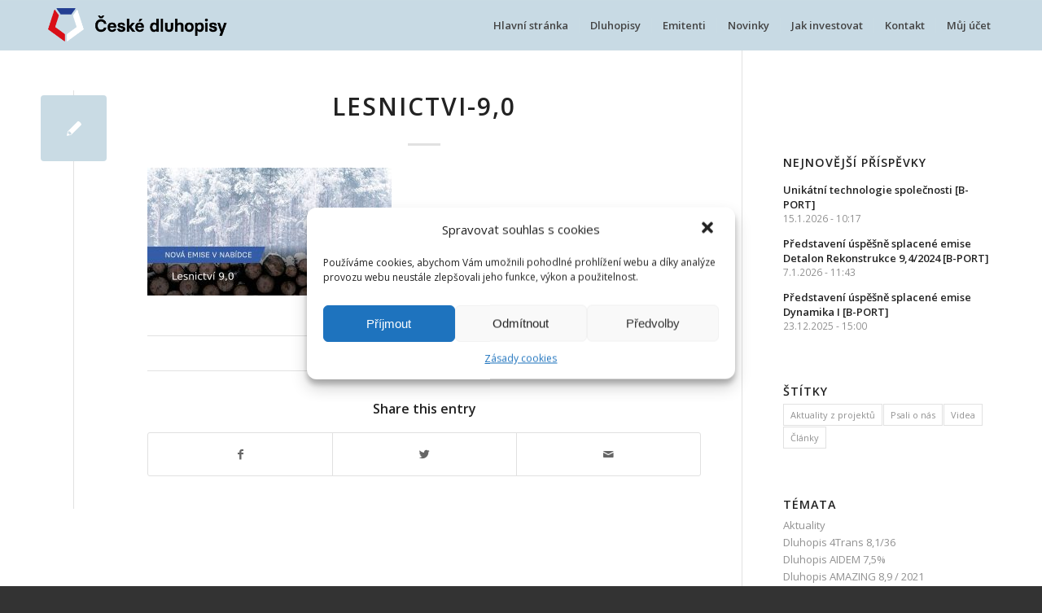

--- FILE ---
content_type: text/html; charset=UTF-8
request_url: https://ceskedluhopisy.cz/novy-korporatni-dluhopis-hbr-wood/lesnictvi-90/
body_size: 19768
content:
<!DOCTYPE html>
<html lang="cs" class="html_stretched responsive av-preloader-disabled av-default-lightbox  html_header_top html_logo_left html_main_nav_header html_menu_right html_custom html_header_sticky html_header_shrinking_disabled html_mobile_menu_phone html_header_searchicon_disabled html_content_align_center html_header_unstick_top_disabled html_header_stretch_disabled html_elegant-blog html_av-overlay-side html_av-overlay-side-classic html_av-submenu-noclone html_entry_id_3815 av-no-preview html_text_menu_active ">
<head>
<meta charset="UTF-8" />


<!-- mobile setting -->
<meta name="viewport" content="width=device-width, initial-scale=1, maximum-scale=1">

<!-- Scripts/CSS and wp_head hook -->
<meta name='robots' content='index, follow, max-image-preview:large, max-snippet:-1, max-video-preview:-1' />

	<!-- This site is optimized with the Yoast SEO Premium plugin v21.4 (Yoast SEO v21.4) - https://yoast.com/wordpress/plugins/seo/ -->
	<title>Lesnictvi-9,0 - Korporátní dluhopisy vybraných českých společností</title>
	<link rel="canonical" href="https://ceskedluhopisy.cz/novy-korporatni-dluhopis-hbr-wood/lesnictvi-90/" />
	<meta property="og:locale" content="cs_CZ" />
	<meta property="og:type" content="article" />
	<meta property="og:title" content="Lesnictvi-9,0 - Korporátní dluhopisy vybraných českých společností" />
	<meta property="og:url" content="https://ceskedluhopisy.cz/novy-korporatni-dluhopis-hbr-wood/lesnictvi-90/" />
	<meta property="og:site_name" content="Korporátní dluhopisy vybraných českých společností" />
	<meta property="og:image" content="https://ceskedluhopisy.cz/novy-korporatni-dluhopis-hbr-wood/lesnictvi-90" />
	<meta property="og:image:width" content="1200" />
	<meta property="og:image:height" content="628" />
	<meta property="og:image:type" content="image/jpeg" />
	<meta name="twitter:card" content="summary_large_image" />
	<script type="application/ld+json" class="yoast-schema-graph">{"@context":"https://schema.org","@graph":[{"@type":"WebPage","@id":"https://ceskedluhopisy.cz/novy-korporatni-dluhopis-hbr-wood/lesnictvi-90/","url":"https://ceskedluhopisy.cz/novy-korporatni-dluhopis-hbr-wood/lesnictvi-90/","name":"Lesnictvi-9,0 - Korporátní dluhopisy vybraných českých společností","isPartOf":{"@id":"https://ceskedluhopisy.cz/#website"},"primaryImageOfPage":{"@id":"https://ceskedluhopisy.cz/novy-korporatni-dluhopis-hbr-wood/lesnictvi-90/#primaryimage"},"image":{"@id":"https://ceskedluhopisy.cz/novy-korporatni-dluhopis-hbr-wood/lesnictvi-90/#primaryimage"},"thumbnailUrl":"https://ceskedluhopisy.cz/wp-content/uploads/2018/11/Lesnictvi-90.jpg","datePublished":"2018-11-20T15:28:18+00:00","dateModified":"2018-11-20T15:28:18+00:00","breadcrumb":{"@id":"https://ceskedluhopisy.cz/novy-korporatni-dluhopis-hbr-wood/lesnictvi-90/#breadcrumb"},"inLanguage":"cs","potentialAction":[{"@type":"ReadAction","target":["https://ceskedluhopisy.cz/novy-korporatni-dluhopis-hbr-wood/lesnictvi-90/"]}]},{"@type":"ImageObject","inLanguage":"cs","@id":"https://ceskedluhopisy.cz/novy-korporatni-dluhopis-hbr-wood/lesnictvi-90/#primaryimage","url":"https://ceskedluhopisy.cz/wp-content/uploads/2018/11/Lesnictvi-90.jpg","contentUrl":"https://ceskedluhopisy.cz/wp-content/uploads/2018/11/Lesnictvi-90.jpg","width":1200,"height":628},{"@type":"BreadcrumbList","@id":"https://ceskedluhopisy.cz/novy-korporatni-dluhopis-hbr-wood/lesnictvi-90/#breadcrumb","itemListElement":[{"@type":"ListItem","position":1,"name":"Domů","item":"https://ceskedluhopisy.cz/homepage/"},{"@type":"ListItem","position":2,"name":"Nový korporátní dluhopis [HBR WOOD]","item":"https://ceskedluhopisy.cz/novy-korporatni-dluhopis-hbr-wood/"},{"@type":"ListItem","position":3,"name":"Lesnictvi-9,0"}]},{"@type":"WebSite","@id":"https://ceskedluhopisy.cz/#website","url":"https://ceskedluhopisy.cz/","name":"Korporátní dluhopisy vybraných českých společností","description":"Nabídka firemních dluhopisů vybraných českých společností.","potentialAction":[{"@type":"SearchAction","target":{"@type":"EntryPoint","urlTemplate":"https://ceskedluhopisy.cz/?s={search_term_string}"},"query-input":"required name=search_term_string"}],"inLanguage":"cs"}]}</script>
	<!-- / Yoast SEO Premium plugin. -->


<link rel="alternate" type="application/rss+xml" title="Korporátní dluhopisy vybraných českých společností &raquo; RSS zdroj" href="https://ceskedluhopisy.cz/feed/" />
<link rel="alternate" type="application/rss+xml" title="Korporátní dluhopisy vybraných českých společností &raquo; RSS komentářů" href="https://ceskedluhopisy.cz/comments/feed/" />

<!-- google webfont font replacement -->
<link rel='stylesheet' id='avia-google-webfont' href='//fonts.googleapis.com/css?family=Open+Sans:400,600' type='text/css' media='all'/> 
<script type="text/javascript">
window._wpemojiSettings = {"baseUrl":"https:\/\/s.w.org\/images\/core\/emoji\/14.0.0\/72x72\/","ext":".png","svgUrl":"https:\/\/s.w.org\/images\/core\/emoji\/14.0.0\/svg\/","svgExt":".svg","source":{"concatemoji":"https:\/\/ceskedluhopisy.cz\/wp-includes\/js\/wp-emoji-release.min.js?ver=6.3.2"}};
/*! This file is auto-generated */
!function(i,n){var o,s,e;function c(e){try{var t={supportTests:e,timestamp:(new Date).valueOf()};sessionStorage.setItem(o,JSON.stringify(t))}catch(e){}}function p(e,t,n){e.clearRect(0,0,e.canvas.width,e.canvas.height),e.fillText(t,0,0);var t=new Uint32Array(e.getImageData(0,0,e.canvas.width,e.canvas.height).data),r=(e.clearRect(0,0,e.canvas.width,e.canvas.height),e.fillText(n,0,0),new Uint32Array(e.getImageData(0,0,e.canvas.width,e.canvas.height).data));return t.every(function(e,t){return e===r[t]})}function u(e,t,n){switch(t){case"flag":return n(e,"\ud83c\udff3\ufe0f\u200d\u26a7\ufe0f","\ud83c\udff3\ufe0f\u200b\u26a7\ufe0f")?!1:!n(e,"\ud83c\uddfa\ud83c\uddf3","\ud83c\uddfa\u200b\ud83c\uddf3")&&!n(e,"\ud83c\udff4\udb40\udc67\udb40\udc62\udb40\udc65\udb40\udc6e\udb40\udc67\udb40\udc7f","\ud83c\udff4\u200b\udb40\udc67\u200b\udb40\udc62\u200b\udb40\udc65\u200b\udb40\udc6e\u200b\udb40\udc67\u200b\udb40\udc7f");case"emoji":return!n(e,"\ud83e\udef1\ud83c\udffb\u200d\ud83e\udef2\ud83c\udfff","\ud83e\udef1\ud83c\udffb\u200b\ud83e\udef2\ud83c\udfff")}return!1}function f(e,t,n){var r="undefined"!=typeof WorkerGlobalScope&&self instanceof WorkerGlobalScope?new OffscreenCanvas(300,150):i.createElement("canvas"),a=r.getContext("2d",{willReadFrequently:!0}),o=(a.textBaseline="top",a.font="600 32px Arial",{});return e.forEach(function(e){o[e]=t(a,e,n)}),o}function t(e){var t=i.createElement("script");t.src=e,t.defer=!0,i.head.appendChild(t)}"undefined"!=typeof Promise&&(o="wpEmojiSettingsSupports",s=["flag","emoji"],n.supports={everything:!0,everythingExceptFlag:!0},e=new Promise(function(e){i.addEventListener("DOMContentLoaded",e,{once:!0})}),new Promise(function(t){var n=function(){try{var e=JSON.parse(sessionStorage.getItem(o));if("object"==typeof e&&"number"==typeof e.timestamp&&(new Date).valueOf()<e.timestamp+604800&&"object"==typeof e.supportTests)return e.supportTests}catch(e){}return null}();if(!n){if("undefined"!=typeof Worker&&"undefined"!=typeof OffscreenCanvas&&"undefined"!=typeof URL&&URL.createObjectURL&&"undefined"!=typeof Blob)try{var e="postMessage("+f.toString()+"("+[JSON.stringify(s),u.toString(),p.toString()].join(",")+"));",r=new Blob([e],{type:"text/javascript"}),a=new Worker(URL.createObjectURL(r),{name:"wpTestEmojiSupports"});return void(a.onmessage=function(e){c(n=e.data),a.terminate(),t(n)})}catch(e){}c(n=f(s,u,p))}t(n)}).then(function(e){for(var t in e)n.supports[t]=e[t],n.supports.everything=n.supports.everything&&n.supports[t],"flag"!==t&&(n.supports.everythingExceptFlag=n.supports.everythingExceptFlag&&n.supports[t]);n.supports.everythingExceptFlag=n.supports.everythingExceptFlag&&!n.supports.flag,n.DOMReady=!1,n.readyCallback=function(){n.DOMReady=!0}}).then(function(){return e}).then(function(){var e;n.supports.everything||(n.readyCallback(),(e=n.source||{}).concatemoji?t(e.concatemoji):e.wpemoji&&e.twemoji&&(t(e.twemoji),t(e.wpemoji)))}))}((window,document),window._wpemojiSettings);
</script>
<style type="text/css">
img.wp-smiley,
img.emoji {
	display: inline !important;
	border: none !important;
	box-shadow: none !important;
	height: 1em !important;
	width: 1em !important;
	margin: 0 0.07em !important;
	vertical-align: -0.1em !important;
	background: none !important;
	padding: 0 !important;
}
</style>
	<link rel='stylesheet' id='wp-block-library-css' href='https://ceskedluhopisy.cz/wp-includes/css/dist/block-library/style.min.css?ver=6.3.2' type='text/css' media='all' />
<style id='classic-theme-styles-inline-css' type='text/css'>
/*! This file is auto-generated */
.wp-block-button__link{color:#fff;background-color:#32373c;border-radius:9999px;box-shadow:none;text-decoration:none;padding:calc(.667em + 2px) calc(1.333em + 2px);font-size:1.125em}.wp-block-file__button{background:#32373c;color:#fff;text-decoration:none}
</style>
<style id='global-styles-inline-css' type='text/css'>
body{--wp--preset--color--black: #000000;--wp--preset--color--cyan-bluish-gray: #abb8c3;--wp--preset--color--white: #ffffff;--wp--preset--color--pale-pink: #f78da7;--wp--preset--color--vivid-red: #cf2e2e;--wp--preset--color--luminous-vivid-orange: #ff6900;--wp--preset--color--luminous-vivid-amber: #fcb900;--wp--preset--color--light-green-cyan: #7bdcb5;--wp--preset--color--vivid-green-cyan: #00d084;--wp--preset--color--pale-cyan-blue: #8ed1fc;--wp--preset--color--vivid-cyan-blue: #0693e3;--wp--preset--color--vivid-purple: #9b51e0;--wp--preset--gradient--vivid-cyan-blue-to-vivid-purple: linear-gradient(135deg,rgba(6,147,227,1) 0%,rgb(155,81,224) 100%);--wp--preset--gradient--light-green-cyan-to-vivid-green-cyan: linear-gradient(135deg,rgb(122,220,180) 0%,rgb(0,208,130) 100%);--wp--preset--gradient--luminous-vivid-amber-to-luminous-vivid-orange: linear-gradient(135deg,rgba(252,185,0,1) 0%,rgba(255,105,0,1) 100%);--wp--preset--gradient--luminous-vivid-orange-to-vivid-red: linear-gradient(135deg,rgba(255,105,0,1) 0%,rgb(207,46,46) 100%);--wp--preset--gradient--very-light-gray-to-cyan-bluish-gray: linear-gradient(135deg,rgb(238,238,238) 0%,rgb(169,184,195) 100%);--wp--preset--gradient--cool-to-warm-spectrum: linear-gradient(135deg,rgb(74,234,220) 0%,rgb(151,120,209) 20%,rgb(207,42,186) 40%,rgb(238,44,130) 60%,rgb(251,105,98) 80%,rgb(254,248,76) 100%);--wp--preset--gradient--blush-light-purple: linear-gradient(135deg,rgb(255,206,236) 0%,rgb(152,150,240) 100%);--wp--preset--gradient--blush-bordeaux: linear-gradient(135deg,rgb(254,205,165) 0%,rgb(254,45,45) 50%,rgb(107,0,62) 100%);--wp--preset--gradient--luminous-dusk: linear-gradient(135deg,rgb(255,203,112) 0%,rgb(199,81,192) 50%,rgb(65,88,208) 100%);--wp--preset--gradient--pale-ocean: linear-gradient(135deg,rgb(255,245,203) 0%,rgb(182,227,212) 50%,rgb(51,167,181) 100%);--wp--preset--gradient--electric-grass: linear-gradient(135deg,rgb(202,248,128) 0%,rgb(113,206,126) 100%);--wp--preset--gradient--midnight: linear-gradient(135deg,rgb(2,3,129) 0%,rgb(40,116,252) 100%);--wp--preset--font-size--small: 13px;--wp--preset--font-size--medium: 20px;--wp--preset--font-size--large: 36px;--wp--preset--font-size--x-large: 42px;--wp--preset--spacing--20: 0.44rem;--wp--preset--spacing--30: 0.67rem;--wp--preset--spacing--40: 1rem;--wp--preset--spacing--50: 1.5rem;--wp--preset--spacing--60: 2.25rem;--wp--preset--spacing--70: 3.38rem;--wp--preset--spacing--80: 5.06rem;--wp--preset--shadow--natural: 6px 6px 9px rgba(0, 0, 0, 0.2);--wp--preset--shadow--deep: 12px 12px 50px rgba(0, 0, 0, 0.4);--wp--preset--shadow--sharp: 6px 6px 0px rgba(0, 0, 0, 0.2);--wp--preset--shadow--outlined: 6px 6px 0px -3px rgba(255, 255, 255, 1), 6px 6px rgba(0, 0, 0, 1);--wp--preset--shadow--crisp: 6px 6px 0px rgba(0, 0, 0, 1);}:where(.is-layout-flex){gap: 0.5em;}:where(.is-layout-grid){gap: 0.5em;}body .is-layout-flow > .alignleft{float: left;margin-inline-start: 0;margin-inline-end: 2em;}body .is-layout-flow > .alignright{float: right;margin-inline-start: 2em;margin-inline-end: 0;}body .is-layout-flow > .aligncenter{margin-left: auto !important;margin-right: auto !important;}body .is-layout-constrained > .alignleft{float: left;margin-inline-start: 0;margin-inline-end: 2em;}body .is-layout-constrained > .alignright{float: right;margin-inline-start: 2em;margin-inline-end: 0;}body .is-layout-constrained > .aligncenter{margin-left: auto !important;margin-right: auto !important;}body .is-layout-constrained > :where(:not(.alignleft):not(.alignright):not(.alignfull)){max-width: var(--wp--style--global--content-size);margin-left: auto !important;margin-right: auto !important;}body .is-layout-constrained > .alignwide{max-width: var(--wp--style--global--wide-size);}body .is-layout-flex{display: flex;}body .is-layout-flex{flex-wrap: wrap;align-items: center;}body .is-layout-flex > *{margin: 0;}body .is-layout-grid{display: grid;}body .is-layout-grid > *{margin: 0;}:where(.wp-block-columns.is-layout-flex){gap: 2em;}:where(.wp-block-columns.is-layout-grid){gap: 2em;}:where(.wp-block-post-template.is-layout-flex){gap: 1.25em;}:where(.wp-block-post-template.is-layout-grid){gap: 1.25em;}.has-black-color{color: var(--wp--preset--color--black) !important;}.has-cyan-bluish-gray-color{color: var(--wp--preset--color--cyan-bluish-gray) !important;}.has-white-color{color: var(--wp--preset--color--white) !important;}.has-pale-pink-color{color: var(--wp--preset--color--pale-pink) !important;}.has-vivid-red-color{color: var(--wp--preset--color--vivid-red) !important;}.has-luminous-vivid-orange-color{color: var(--wp--preset--color--luminous-vivid-orange) !important;}.has-luminous-vivid-amber-color{color: var(--wp--preset--color--luminous-vivid-amber) !important;}.has-light-green-cyan-color{color: var(--wp--preset--color--light-green-cyan) !important;}.has-vivid-green-cyan-color{color: var(--wp--preset--color--vivid-green-cyan) !important;}.has-pale-cyan-blue-color{color: var(--wp--preset--color--pale-cyan-blue) !important;}.has-vivid-cyan-blue-color{color: var(--wp--preset--color--vivid-cyan-blue) !important;}.has-vivid-purple-color{color: var(--wp--preset--color--vivid-purple) !important;}.has-black-background-color{background-color: var(--wp--preset--color--black) !important;}.has-cyan-bluish-gray-background-color{background-color: var(--wp--preset--color--cyan-bluish-gray) !important;}.has-white-background-color{background-color: var(--wp--preset--color--white) !important;}.has-pale-pink-background-color{background-color: var(--wp--preset--color--pale-pink) !important;}.has-vivid-red-background-color{background-color: var(--wp--preset--color--vivid-red) !important;}.has-luminous-vivid-orange-background-color{background-color: var(--wp--preset--color--luminous-vivid-orange) !important;}.has-luminous-vivid-amber-background-color{background-color: var(--wp--preset--color--luminous-vivid-amber) !important;}.has-light-green-cyan-background-color{background-color: var(--wp--preset--color--light-green-cyan) !important;}.has-vivid-green-cyan-background-color{background-color: var(--wp--preset--color--vivid-green-cyan) !important;}.has-pale-cyan-blue-background-color{background-color: var(--wp--preset--color--pale-cyan-blue) !important;}.has-vivid-cyan-blue-background-color{background-color: var(--wp--preset--color--vivid-cyan-blue) !important;}.has-vivid-purple-background-color{background-color: var(--wp--preset--color--vivid-purple) !important;}.has-black-border-color{border-color: var(--wp--preset--color--black) !important;}.has-cyan-bluish-gray-border-color{border-color: var(--wp--preset--color--cyan-bluish-gray) !important;}.has-white-border-color{border-color: var(--wp--preset--color--white) !important;}.has-pale-pink-border-color{border-color: var(--wp--preset--color--pale-pink) !important;}.has-vivid-red-border-color{border-color: var(--wp--preset--color--vivid-red) !important;}.has-luminous-vivid-orange-border-color{border-color: var(--wp--preset--color--luminous-vivid-orange) !important;}.has-luminous-vivid-amber-border-color{border-color: var(--wp--preset--color--luminous-vivid-amber) !important;}.has-light-green-cyan-border-color{border-color: var(--wp--preset--color--light-green-cyan) !important;}.has-vivid-green-cyan-border-color{border-color: var(--wp--preset--color--vivid-green-cyan) !important;}.has-pale-cyan-blue-border-color{border-color: var(--wp--preset--color--pale-cyan-blue) !important;}.has-vivid-cyan-blue-border-color{border-color: var(--wp--preset--color--vivid-cyan-blue) !important;}.has-vivid-purple-border-color{border-color: var(--wp--preset--color--vivid-purple) !important;}.has-vivid-cyan-blue-to-vivid-purple-gradient-background{background: var(--wp--preset--gradient--vivid-cyan-blue-to-vivid-purple) !important;}.has-light-green-cyan-to-vivid-green-cyan-gradient-background{background: var(--wp--preset--gradient--light-green-cyan-to-vivid-green-cyan) !important;}.has-luminous-vivid-amber-to-luminous-vivid-orange-gradient-background{background: var(--wp--preset--gradient--luminous-vivid-amber-to-luminous-vivid-orange) !important;}.has-luminous-vivid-orange-to-vivid-red-gradient-background{background: var(--wp--preset--gradient--luminous-vivid-orange-to-vivid-red) !important;}.has-very-light-gray-to-cyan-bluish-gray-gradient-background{background: var(--wp--preset--gradient--very-light-gray-to-cyan-bluish-gray) !important;}.has-cool-to-warm-spectrum-gradient-background{background: var(--wp--preset--gradient--cool-to-warm-spectrum) !important;}.has-blush-light-purple-gradient-background{background: var(--wp--preset--gradient--blush-light-purple) !important;}.has-blush-bordeaux-gradient-background{background: var(--wp--preset--gradient--blush-bordeaux) !important;}.has-luminous-dusk-gradient-background{background: var(--wp--preset--gradient--luminous-dusk) !important;}.has-pale-ocean-gradient-background{background: var(--wp--preset--gradient--pale-ocean) !important;}.has-electric-grass-gradient-background{background: var(--wp--preset--gradient--electric-grass) !important;}.has-midnight-gradient-background{background: var(--wp--preset--gradient--midnight) !important;}.has-small-font-size{font-size: var(--wp--preset--font-size--small) !important;}.has-medium-font-size{font-size: var(--wp--preset--font-size--medium) !important;}.has-large-font-size{font-size: var(--wp--preset--font-size--large) !important;}.has-x-large-font-size{font-size: var(--wp--preset--font-size--x-large) !important;}
.wp-block-navigation a:where(:not(.wp-element-button)){color: inherit;}
:where(.wp-block-post-template.is-layout-flex){gap: 1.25em;}:where(.wp-block-post-template.is-layout-grid){gap: 1.25em;}
:where(.wp-block-columns.is-layout-flex){gap: 2em;}:where(.wp-block-columns.is-layout-grid){gap: 2em;}
.wp-block-pullquote{font-size: 1.5em;line-height: 1.6;}
</style>
<link rel='stylesheet' id='cmplz-general-css' href='https://ceskedluhopisy.cz/wp-content/plugins/complianz-gdpr/assets/css/cookieblocker.min.css?ver=6.5.5' type='text/css' media='all' />
<link rel='stylesheet' id='avia-grid-css' href='https://ceskedluhopisy.cz/wp-content/themes/enfold/css/grid.css?ver=4.2' type='text/css' media='all' />
<link rel='stylesheet' id='avia-base-css' href='https://ceskedluhopisy.cz/wp-content/themes/enfold/css/base.css?ver=4.2' type='text/css' media='all' />
<link rel='stylesheet' id='avia-layout-css' href='https://ceskedluhopisy.cz/wp-content/themes/enfold/css/layout.css?ver=4.2' type='text/css' media='all' />
<link rel='stylesheet' id='avia-scs-css' href='https://ceskedluhopisy.cz/wp-content/themes/enfold/css/shortcodes.css?ver=4.2' type='text/css' media='all' />
<link rel='stylesheet' id='avia-popup-css-css' href='https://ceskedluhopisy.cz/wp-content/themes/enfold/js/aviapopup/magnific-popup.css?ver=4.2' type='text/css' media='screen' />
<link rel='stylesheet' id='avia-print-css' href='https://ceskedluhopisy.cz/wp-content/themes/enfold/css/print.css?ver=4.2' type='text/css' media='print' />
<link rel='stylesheet' id='avia-dynamic-css' href='https://ceskedluhopisy.cz/wp-content/uploads/dynamic_avia/enfold_child.css?ver=5ea6d41fbb114' type='text/css' media='all' />
<link rel='stylesheet' id='avia-custom-css' href='https://ceskedluhopisy.cz/wp-content/themes/enfold/css/custom.css?ver=4.2' type='text/css' media='all' />
<link rel='stylesheet' id='avia-style-css' href='https://ceskedluhopisy.cz/wp-content/themes/enfold-child/style.css?ver=4.2' type='text/css' media='all' />
<script type='text/javascript' src='https://ceskedluhopisy.cz/wp-includes/js/jquery/jquery.min.js?ver=3.7.0' id='jquery-core-js'></script>
<script type='text/javascript' src='https://ceskedluhopisy.cz/wp-includes/js/jquery/jquery-migrate.min.js?ver=3.4.1' id='jquery-migrate-js'></script>
<script type='text/javascript' src='https://ceskedluhopisy.cz/wp-content/themes/enfold/js/avia-compat.js?ver=4.2' id='avia-compat-js'></script>
<link rel="https://api.w.org/" href="https://ceskedluhopisy.cz/wp-json/" /><link rel="alternate" type="application/json" href="https://ceskedluhopisy.cz/wp-json/wp/v2/media/3815" /><link rel="EditURI" type="application/rsd+xml" title="RSD" href="https://ceskedluhopisy.cz/xmlrpc.php?rsd" />
<meta name="generator" content="WordPress 6.3.2" />
<link rel='shortlink' href='https://ceskedluhopisy.cz/?p=3815' />
<link rel="alternate" type="application/json+oembed" href="https://ceskedluhopisy.cz/wp-json/oembed/1.0/embed?url=https%3A%2F%2Fceskedluhopisy.cz%2Fnovy-korporatni-dluhopis-hbr-wood%2Flesnictvi-90%2F" />
<link rel="alternate" type="text/xml+oembed" href="https://ceskedluhopisy.cz/wp-json/oembed/1.0/embed?url=https%3A%2F%2Fceskedluhopisy.cz%2Fnovy-korporatni-dluhopis-hbr-wood%2Flesnictvi-90%2F&#038;format=xml" />
<script type="text/javascript">
(function(url){
	if(/(?:Chrome\/26\.0\.1410\.63 Safari\/537\.31|WordfenceTestMonBot)/.test(navigator.userAgent)){ return; }
	var addEvent = function(evt, handler) {
		if (window.addEventListener) {
			document.addEventListener(evt, handler, false);
		} else if (window.attachEvent) {
			document.attachEvent('on' + evt, handler);
		}
	};
	var removeEvent = function(evt, handler) {
		if (window.removeEventListener) {
			document.removeEventListener(evt, handler, false);
		} else if (window.detachEvent) {
			document.detachEvent('on' + evt, handler);
		}
	};
	var evts = 'contextmenu dblclick drag dragend dragenter dragleave dragover dragstart drop keydown keypress keyup mousedown mousemove mouseout mouseover mouseup mousewheel scroll'.split(' ');
	var logHuman = function() {
		if (window.wfLogHumanRan) { return; }
		window.wfLogHumanRan = true;
		var wfscr = document.createElement('script');
		wfscr.type = 'text/javascript';
		wfscr.async = true;
		wfscr.src = url + '&r=' + Math.random();
		(document.getElementsByTagName('head')[0]||document.getElementsByTagName('body')[0]).appendChild(wfscr);
		for (var i = 0; i < evts.length; i++) {
			removeEvent(evts[i], logHuman);
		}
	};
	for (var i = 0; i < evts.length; i++) {
		addEvent(evts[i], logHuman);
	}
})('//ceskedluhopisy.cz/?wordfence_lh=1&hid=36F0C5E2E5EAF6EDECE69D358836F7E4');
</script>
		<!-- Google Tag Manager -->
		<script>(function(w,d,s,l,i){w[l]=w[l]||[];w[l].push({'gtm.start':
		            new Date().getTime(),event:'gtm.js'});var f=d.getElementsByTagName(s)[0],
		        j=d.createElement(s),dl=l!='dataLayer'?'&l='+l:'';j.async=true;j.src=
		        'https://www.googletagmanager.com/gtm.js?id='+i+dl;f.parentNode.insertBefore(j,f);
		    })(window,document,'script','dataLayer','');</script>
		<!-- End Google Tag Manager -->
		<style>.cmplz-hidden{display:none!important;}</style><link rel="profile" href="https://gmpg.org/xfn/11" />
<link rel="alternate" type="application/rss+xml" title="Korporátní dluhopisy vybraných českých společností RSS2 Feed" href="https://ceskedluhopisy.cz/feed/" />
<link rel="pingback" href="https://ceskedluhopisy.cz/xmlrpc.php" />

<style type='text/css' media='screen'>
 #top #header_main > .container, #top #header_main > .container .main_menu  .av-main-nav > li > a, #top #header_main #menu-item-shop .cart_dropdown_link{ height:60px; line-height: 60px; }
 .html_top_nav_header .av-logo-container{ height:60px;  }
 .html_header_top.html_header_sticky #top #wrap_all #main{ padding-top:60px; } 
</style>
<!--[if lt IE 9]><script src="https://ceskedluhopisy.cz/wp-content/themes/enfold/js/html5shiv.js"></script><![endif]-->
<link rel="icon" href="https://ceskedluhopisy.cz/wp-content/uploads/2018/11/favico-cdt.png" type="image/png">


<!--
Debugging Info for Theme support: 

Theme: Enfold
Version: 4.2
Installed: enfold
AviaFramework Version: 4.6
AviaBuilder Version: 0.9.5
- - - - - - - - - - -
ChildTheme: Enfold Child
ChildTheme Version: 1.0
ChildTheme Installed: enfold

ML:128-PU:29-PLA:12
WP:6.3.2
Updates: disabled
-->

<style type='text/css'>
@font-face {font-family: 'entypo-fontello'; font-weight: normal; font-style: normal;
src: url('https://ceskedluhopisy.cz/wp-content/themes/enfold/config-templatebuilder/avia-template-builder/assets/fonts/entypo-fontello.eot?v=3');
src: url('https://ceskedluhopisy.cz/wp-content/themes/enfold/config-templatebuilder/avia-template-builder/assets/fonts/entypo-fontello.eot?v=3#iefix') format('embedded-opentype'), 
url('https://ceskedluhopisy.cz/wp-content/themes/enfold/config-templatebuilder/avia-template-builder/assets/fonts/entypo-fontello.woff?v=3') format('woff'), 
url('https://ceskedluhopisy.cz/wp-content/themes/enfold/config-templatebuilder/avia-template-builder/assets/fonts/entypo-fontello.ttf?v=3') format('truetype'), 
url('https://ceskedluhopisy.cz/wp-content/themes/enfold/config-templatebuilder/avia-template-builder/assets/fonts/entypo-fontello.svg?v=3#entypo-fontello') format('svg');
} #top .avia-font-entypo-fontello, body .avia-font-entypo-fontello, html body [data-av_iconfont='entypo-fontello']:before{ font-family: 'entypo-fontello'; }
</style><script type="text/javascript">
    window.smartlook||(function(d) {
    var o=smartlook=function(){ o.api.push(arguments)},h=d.getElementsByTagName('head')[0];
    var c=d.createElement('script');o.api=new Array();c.async=true;c.type='text/javascript';
    c.charset='utf-8';c.src='https://rec.smartlook.com/recorder.js';h.appendChild(c);
    })(document);
    smartlook('init', '7002ea801a56bfb752271dfd71c013e66c554535');
</script>
<script type="text/plain" data-service="google-analytics" data-category="statistics">
  (function(i,s,o,g,r,a,m){i['GoogleAnalyticsObject']=r;i[r]=i[r]||function(){
  (i[r].q=i[r].q||[]).push(arguments)},i[r].l=1*new Date();a=s.createElement(o),
  m=s.getElementsByTagName(o)[0];a.async=1;a.src=g;m.parentNode.insertBefore(a,m)
  })(window,document,'script','https://www.google-analytics.com/analytics.js','ga');

  ga('create', 'UA-88901798-2', 'auto');
  ga('send', 'pageview');

</script>

<!-- Google Tag Manager -->
<script>(function(w,d,s,l,i){w[l]=w[l]||[];w[l].push({'gtm.start':
new Date().getTime(),event:'gtm.js'});var f=d.getElementsByTagName(s)[0],
j=d.createElement(s),dl=l!='dataLayer'?'&l='+l:'';j.async=true;j.src=
'https://www.googletagmanager.com/gtm.js?id='+i+dl;f.parentNode.insertBefore(j,f);
})(window,document,'script','dataLayer','GTM-544MTPN');</script>
<!-- End Google Tag Manager -->
	
</head>




<body data-rsssl=1 data-cmplz=1 id="top" class="attachment attachment-template-default single single-attachment postid-3815 attachmentid-3815 attachment-jpeg stretched open_sans " itemscope="itemscope" itemtype="https://schema.org/WebPage" >
	
<!-- Google Tag Manager (noscript) -->
<noscript><iframe src="https://www.googletagmanager.com/ns.html?id=GTM-544MTPN"
height="0" width="0" style="display:none;visibility:hidden"></iframe></noscript>
<!-- End Google Tag Manager (noscript) -->
	

	
	<div id='wrap_all'>

	
<header id='header' class='all_colors header_color light_bg_color  av_header_top av_logo_left av_main_nav_header av_menu_right av_custom av_header_sticky av_header_shrinking_disabled av_header_stretch_disabled av_mobile_menu_phone av_header_searchicon_disabled av_header_unstick_top_disabled av_seperator_small_border av_bottom_nav_disabled '  role="banner" itemscope="itemscope" itemtype="https://schema.org/WPHeader" >

		<div  id='header_main' class='container_wrap container_wrap_logo'>
	
        <div class='container av-logo-container'><div class='inner-container'><span class='logo'><a href='https://ceskedluhopisy.cz/'><img height='100' width='300' src='https://ceskedluhopisy.cz/wp-content/uploads/2018/11/logo-CDT.png' alt='Korporátní dluhopisy vybraných českých společností' /></a></span><nav class='main_menu' data-selectname='Select a page'  role="navigation" itemscope="itemscope" itemtype="https://schema.org/SiteNavigationElement" ><div class="avia-menu av-main-nav-wrap"><ul id="avia-menu" class="menu av-main-nav"><li id="menu-item-1386" class="menu-item menu-item-type-post_type menu-item-object-page menu-item-home menu-item-top-level menu-item-top-level-1"><a href="https://ceskedluhopisy.cz/" itemprop="url"><span class="avia-bullet"></span><span class="avia-menu-text">Hlavní stránka</span><span class="avia-menu-fx"><span class="avia-arrow-wrap"><span class="avia-arrow"></span></span></span></a></li>
<li id="menu-item-463" class="menu-item menu-item-type-custom menu-item-object-custom menu-item-top-level menu-item-top-level-2"><a href="https://klient.ceskedluhopisy.cz" itemprop="url"><span class="avia-bullet"></span><span class="avia-menu-text">Dluhopisy</span><span class="avia-menu-fx"><span class="avia-arrow-wrap"><span class="avia-arrow"></span></span></span></a></li>
<li id="menu-item-812" class="menu-item menu-item-type-post_type menu-item-object-page menu-item-top-level menu-item-top-level-3"><a href="https://ceskedluhopisy.cz/emitenti-dluhopisu/" itemprop="url"><span class="avia-bullet"></span><span class="avia-menu-text">Emitenti</span><span class="avia-menu-fx"><span class="avia-arrow-wrap"><span class="avia-arrow"></span></span></span></a></li>
<li id="menu-item-885" class="menu-item menu-item-type-post_type menu-item-object-page menu-item-top-level menu-item-top-level-4"><a href="https://ceskedluhopisy.cz/novinky/" itemprop="url"><span class="avia-bullet"></span><span class="avia-menu-text">Novinky</span><span class="avia-menu-fx"><span class="avia-arrow-wrap"><span class="avia-arrow"></span></span></span></a></li>
<li id="menu-item-336" class="menu-item menu-item-type-post_type menu-item-object-page menu-item-top-level menu-item-top-level-5"><a href="https://ceskedluhopisy.cz/poradna/" itemprop="url"><span class="avia-bullet"></span><span class="avia-menu-text">Jak investovat</span><span class="avia-menu-fx"><span class="avia-arrow-wrap"><span class="avia-arrow"></span></span></span></a></li>
<li id="menu-item-338" class="menu-item menu-item-type-post_type menu-item-object-page menu-item-top-level menu-item-top-level-6"><a href="https://ceskedluhopisy.cz/kontakt/" itemprop="url"><span class="avia-bullet"></span><span class="avia-menu-text">Kontakt</span><span class="avia-menu-fx"><span class="avia-arrow-wrap"><span class="avia-arrow"></span></span></span></a></li>
<li id="menu-item-1405" class="menu-item menu-item-type-custom menu-item-object-custom menu-item-top-level menu-item-top-level-7"><a href="https://klient.ceskedluhopisy.cz/profil/me-dluhopisy" itemprop="url"><span class="avia-bullet"></span><span class="avia-menu-text">Můj účet</span><span class="avia-menu-fx"><span class="avia-arrow-wrap"><span class="avia-arrow"></span></span></span></a></li>
<li class="av-burger-menu-main menu-item-avia-special ">
	        			<a href="#">
							<span class="av-hamburger av-hamburger--spin av-js-hamburger">
					        <span class="av-hamburger-box">
						          <span class="av-hamburger-inner"></span>
						          <strong>Menu</strong>
					        </span>
							</span>
						</a>
	        		   </li></ul></div></nav></div> </div> 
		<!-- end container_wrap-->
		</div>
		
		<div class='header_bg'></div>

<!-- end header -->
</header>
		
	<div id='main' class='all_colors' data-scroll-offset='60'>

	
		<div class='container_wrap container_wrap_first main_color sidebar_right'>

			<div class='container template-blog template-single-blog '>

				<main class='content units av-content-small alpha  av-blog-meta-comments-disabled av-blog-meta-html-info-disabled av-blog-meta-tag-disabled'  role="main" itemprop="mainContentOfPage" >

                    <article class='post-entry post-entry-type-standard post-entry-3815 post-loop-1 post-parity-odd post-entry-last single-small post  post-3815 attachment type-attachment status-inherit hentry'  itemscope="itemscope" itemtype="https://schema.org/CreativeWork" ><div class='blog-meta'><a href='https://ceskedluhopisy.cz/wp-content/uploads/2018/11/Lesnictvi-90-1030x539.jpg' class='small-preview' title='Lesnictvi-9,0'><span class="iconfont" aria-hidden='true' data-av_icon='' data-av_iconfont='entypo-fontello'></span></a></div><div class='entry-content-wrapper clearfix standard-content'><header class="entry-content-header"><h1 class='post-title entry-title'  itemprop="headline" >	<a href='https://ceskedluhopisy.cz/novy-korporatni-dluhopis-hbr-wood/lesnictvi-90/' rel='bookmark' title='Permanent Link: Lesnictvi-9,0'>Lesnictvi-9,0			<span class='post-format-icon minor-meta'></span>	</a></h1><span class="av-vertical-delimiter"></span><div class="entry-content"  itemprop="text" ><p class="attachment"><a href='https://ceskedluhopisy.cz/wp-content/uploads/2018/11/Lesnictvi-90.jpg'><img width="300" height="157" src="https://ceskedluhopisy.cz/wp-content/uploads/2018/11/Lesnictvi-90-300x157.jpg" class="attachment-medium size-medium" alt="" decoding="async" srcset="https://ceskedluhopisy.cz/wp-content/uploads/2018/11/Lesnictvi-90-300x157.jpg 300w, https://ceskedluhopisy.cz/wp-content/uploads/2018/11/Lesnictvi-90-768x402.jpg 768w, https://ceskedluhopisy.cz/wp-content/uploads/2018/11/Lesnictvi-90-1030x539.jpg 1030w, https://ceskedluhopisy.cz/wp-content/uploads/2018/11/Lesnictvi-90-710x375.jpg 710w, https://ceskedluhopisy.cz/wp-content/uploads/2018/11/Lesnictvi-90-705x369.jpg 705w, https://ceskedluhopisy.cz/wp-content/uploads/2018/11/Lesnictvi-90-450x236.jpg 450w, https://ceskedluhopisy.cz/wp-content/uploads/2018/11/Lesnictvi-90.jpg 1200w" sizes="(max-width: 300px) 100vw, 300px" /></a></p>
</div><span class='post-meta-infos'><time class='date-container minor-meta updated' >20.11.2018</time><span class='text-sep text-sep-date'>/</span><span class="blog-author minor-meta">  <span class="entry-author-link" ><span class="vcard author"><span class="fn"><a href="https://ceskedluhopisy.cz/author/jirka/" title="Příspěvky od jirka" rel="author">jirka</a></span></span></span></span></span></header><footer class="entry-footer"><div class='av-share-box'><h5 class='av-share-link-description'>Share this entry</h5><ul class='av-share-box-list noLightbox'><li class='av-share-link av-social-link-facebook' ><a target='_blank' href='http://www.facebook.com/sharer.php?u=https://ceskedluhopisy.cz/novy-korporatni-dluhopis-hbr-wood/lesnictvi-90/&amp;t=Lesnictvi-9%2C0' aria-hidden='true' data-av_icon='' data-av_iconfont='entypo-fontello' title='' data-avia-related-tooltip='Sdílet na  Facebook'><span class='avia_hidden_link_text'>Sdílet na  Facebook</span></a></li><li class='av-share-link av-social-link-twitter' ><a target='_blank' href='https://twitter.com/share?text=Lesnictvi-9%2C0&url=https://ceskedluhopisy.cz/?p=3815' aria-hidden='true' data-av_icon='' data-av_iconfont='entypo-fontello' title='' data-avia-related-tooltip='Sdílet na  Twitter'><span class='avia_hidden_link_text'>Sdílet na  Twitter</span></a></li><li class='av-share-link av-social-link-mail' ><a  href='mailto:?subject=Lesnictvi-9%2C0&amp;body=https://ceskedluhopisy.cz/novy-korporatni-dluhopis-hbr-wood/lesnictvi-90/' aria-hidden='true' data-av_icon='' data-av_iconfont='entypo-fontello' title='' data-avia-related-tooltip='Sdílet emailem'><span class='avia_hidden_link_text'>Sdílet emailem</span></a></li></ul></div></footer><div class='post_delimiter'></div></div><div class='post_author_timeline'></div><span class='hidden'>
			<span class='av-structured-data'  itemscope="itemscope" itemtype="https://schema.org/ImageObject"  itemprop='image'>
					   <span itemprop='url' >https://ceskedluhopisy.cz/wp-content/uploads/2018/11/logo-CDT.png</span>
					   <span itemprop='height' >0</span>
					   <span itemprop='width' >0</span>
				  </span><span class='av-structured-data'  itemprop="publisher" itemtype="https://schema.org/Organization" itemscope="itemscope" >
				<span itemprop='name'>jirka</span>
				<span itemprop='logo' itemscope itemtype='http://schema.org/ImageObject'>
				   <span itemprop='url'>https://ceskedluhopisy.cz/wp-content/uploads/2018/11/logo-CDT.png</span>
				 </span>
			  </span><span class='av-structured-data'  itemprop="author" itemscope="itemscope" itemtype="https://schema.org/Person" ><span itemprop='name'>jirka</span></span><span class='av-structured-data'  itemprop="datePublished" datetime="2018-11-20T15:28:18+02:00" >2018-11-20 15:28:18</span><span class='av-structured-data'  itemprop="dateModified" itemtype="https://schema.org/dateModified" >2018-11-20 15:28:18</span><span class='av-structured-data'  itemprop="mainEntityOfPage" itemtype="https://schema.org/mainEntityOfPage" ><span itemprop='name'>Lesnictvi-9,0</span></span></span></article><div class='single-small'></div>


	        	
	        	
<div class='comment-entry post-entry'>


</div>
				<!--end content-->
				</main>

				<aside class='sidebar sidebar_right  alpha units'  role="complementary" itemscope="itemscope" itemtype="https://schema.org/WPSideBar" ><div class='inner_sidebar extralight-border'><section id="avia_fb_likebox-2" class="widget clearfix avia_fb_likebox"><div class='av_facebook_widget_wrap ' ><div class="fb-page" data-width="500" data-href="https://www.facebook.com/ceskedluhopisy" data-small-header="false" data-adapt-container-width="true" data-hide-cover="false" data-show-facepile="true" data-show-posts="false"><div class="fb-xfbml-parse-ignore"></div></div></div><span class="seperator extralight-border"></span></section><section id="newsbox-2" class="widget clearfix newsbox"><h3 class="widgettitle">Nejnovější příspěvky</h3><ul class="news-wrap image_size_widget"><li class="news-content post-format-standard"><a class='news-link' title='Unikátní technologie společnosti [B-PORT]' href='https://ceskedluhopisy.cz/unikatni-technologie-spolecnosti-b-port/'><span class='news-thumb no-news-thumb'></span><strong class='news-headline'>Unikátní technologie společnosti [B-PORT]<span class='news-time'>15.1.2026 - 10:17</span></strong></a></li><li class="news-content post-format-standard"><a class='news-link' title='Představení úspěšně splacené emise Detalon Rekonstrukce 9,4/2024 [B-PORT]' href='https://ceskedluhopisy.cz/predstaveni-uspesne-splacene-emise-detalon-rekonstrukce-94-2024-b-port/'><span class='news-thumb no-news-thumb'></span><strong class='news-headline'>Představení úspěšně splacené emise Detalon Rekonstrukce 9,4/2024 [B-PORT]<span class='news-time'>7.1.2026 - 11:43</span></strong></a></li><li class="news-content post-format-standard"><a class='news-link' title='Představení úspěšně splacené emise Dynamika I [B-PORT]' href='https://ceskedluhopisy.cz/predstaveni-uspesne-splacene-emise-dynamika-i-b-port/'><span class='news-thumb no-news-thumb'></span><strong class='news-headline'>Představení úspěšně splacené emise Dynamika I [B-PORT]<span class='news-time'>23.12.2025 - 15:00</span></strong></a></li></ul><span class="seperator extralight-border"></span></section><section id="tag_cloud-2" class="widget clearfix widget_tag_cloud"><h3 class="widgettitle">Štítky</h3><div class="tagcloud"><a href="https://ceskedluhopisy.cz/tag/aktuality-z-projektu/" class="tag-cloud-link tag-link-76 tag-link-position-1" style="font-size: 22pt;" aria-label="Aktuality z projektů (509 položek)">Aktuality z projektů</a>
<a href="https://ceskedluhopisy.cz/tag/psali-o-nas/" class="tag-cloud-link tag-link-77 tag-link-position-2" style="font-size: 14.568720379147pt;" aria-label="Psali o nás (38 položek)">Psali o nás</a>
<a href="https://ceskedluhopisy.cz/tag/videa/" class="tag-cloud-link tag-link-91 tag-link-position-3" style="font-size: 14.635071090047pt;" aria-label="Videa (39 položek)">Videa</a>
<a href="https://ceskedluhopisy.cz/tag/clanky/" class="tag-cloud-link tag-link-78 tag-link-position-4" style="font-size: 8pt;" aria-label="Články (3 položky)">Články</a></div>
<span class="seperator extralight-border"></span></section><section id="categories-2" class="widget clearfix widget_categories"><h3 class="widgettitle">Témata</h3>
			<ul>
					<li class="cat-item cat-item-5"><a href="https://ceskedluhopisy.cz/tema/aktuality/">Aktuality</a>
<ul class='children'>
	<li class="cat-item cat-item-87"><a href="https://ceskedluhopisy.cz/tema/aktuality/dluhopis-4trans-81-36/">Dluhopis 4Trans 8,1/36</a>
</li>
	<li class="cat-item cat-item-25"><a href="https://ceskedluhopisy.cz/tema/aktuality/dluhopis-aidem-75/">Dluhopis AIDEM 7,5%</a>
</li>
	<li class="cat-item cat-item-42"><a href="https://ceskedluhopisy.cz/tema/aktuality/dluhopis-amazing-89-2021/">Dluhopis AMAZING 8,9 / 2021</a>
</li>
	<li class="cat-item cat-item-107"><a href="https://ceskedluhopisy.cz/tema/aktuality/dluhopis-angel-cars-9-25/">Dluhopis Angel Cars 9/25</a>
</li>
	<li class="cat-item cat-item-35"><a href="https://ceskedluhopisy.cz/tema/aktuality/dluhopis-anilo-drinks-72/">Dluhopis Anilo Drinks 7,2%</a>
</li>
	<li class="cat-item cat-item-23"><a href="https://ceskedluhopisy.cz/tema/aktuality/dluhopis-apartmany-bulharsko-70-36/">Dluhopis Apartmány Bulharsko 7,0/36</a>
</li>
	<li class="cat-item cat-item-70"><a href="https://ceskedluhopisy.cz/tema/aktuality/dluhopis-autopujcovna-86/">Dluhopis Autopůjčovna 8,6</a>
</li>
	<li class="cat-item cat-item-113"><a href="https://ceskedluhopisy.cz/tema/aktuality/dluhopis-bbc-lab-105-25/">Dluhopis BBC Lab 10,5/25</a>
</li>
	<li class="cat-item cat-item-66"><a href="https://ceskedluhopisy.cz/tema/aktuality/dluhopis-betonarna-kv-875/">Dluhopis Betonárna KV 8,75</a>
</li>
	<li class="cat-item cat-item-128"><a href="https://ceskedluhopisy.cz/tema/aktuality/dluhopis-bortero-105/">Dluhopis Bortero 10,5</a>
</li>
	<li class="cat-item cat-item-137"><a href="https://ceskedluhopisy.cz/tema/aktuality/dluhopis-bubbu-i-75-2028/">Dluhopis BUBBU I. 7,5/2028</a>
</li>
	<li class="cat-item cat-item-136"><a href="https://ceskedluhopisy.cz/tema/aktuality/dluhopis-bydleni-fulnek-12242026/">Dluhopis BYDLENÍ Fulnek 12,24|2026</a>
</li>
	<li class="cat-item cat-item-139"><a href="https://ceskedluhopisy.cz/tema/aktuality/dluhopisy-ceske-drevo-vap-1426-2026/">Dluhopis České dřevo VaP 14,26% | 2026</a>
</li>
	<li class="cat-item cat-item-90"><a href="https://ceskedluhopisy.cz/tema/aktuality/dluhopis-cesky-operak-2024-i/">Dluhopis Český operák 2024/I</a>
</li>
	<li class="cat-item cat-item-109"><a href="https://ceskedluhopisy.cz/tema/aktuality/dluhopis-chalupa-kosiky-102-24/">Dluhopis Chalupa Košíky 10,2/24</a>
</li>
	<li class="cat-item cat-item-33"><a href="https://ceskedluhopisy.cz/tema/aktuality/dluhopis-charles-bridge-re-5-2022/">Dluhopis Charles Bridge RE 5/2022</a>
</li>
	<li class="cat-item cat-item-132"><a href="https://ceskedluhopisy.cz/tema/aktuality/dluhopis-chytre-rekonstrukce-119-25/">Dluhopis CHYTRÉ REKONSTRUKCE 11,9/25</a>
</li>
	<li class="cat-item cat-item-150"><a href="https://ceskedluhopisy.cz/tema/aktuality/dluhopis-cnc-tech-rustovy-110-0729/">Dluhopis CNC Tech Růstový 11,0/0729</a>
</li>
	<li class="cat-item cat-item-56"><a href="https://ceskedluhopisy.cz/tema/aktuality/dluhopis-comor-2021/">Dluhopis COMOR 2021</a>
</li>
	<li class="cat-item cat-item-31"><a href="https://ceskedluhopisy.cz/tema/aktuality/dluhopis-crane-health-72-36/">Dluhopis Crane HEALTH 7,2 / 36</a>
</li>
	<li class="cat-item cat-item-103"><a href="https://ceskedluhopisy.cz/tema/aktuality/dluhopis-dalphen-80-26/">Dluhopis Dalphen 8,0/26</a>
</li>
	<li class="cat-item cat-item-73"><a href="https://ceskedluhopisy.cz/tema/aktuality/dluhopis-dalphen-85/">Dluhopis Dalphen 8,5</a>
</li>
	<li class="cat-item cat-item-121"><a href="https://ceskedluhopisy.cz/tema/aktuality/dluhopis-detalon-rekonstrukce-94-2024/">Dluhopis DETALON Rekonstrukce 9,4/2024</a>
</li>
	<li class="cat-item cat-item-111"><a href="https://ceskedluhopisy.cz/tema/aktuality/dluhopis-develex-baruncina-96-25/">Dluhopis DEVELEX Barunčina 9,6/25</a>
</li>
	<li class="cat-item cat-item-71"><a href="https://ceskedluhopisy.cz/tema/aktuality/dluhopis-dezinfekce-84/">Dluhopis Dezinfekce 8,4%</a>
</li>
	<li class="cat-item cat-item-135"><a href="https://ceskedluhopisy.cz/tema/aktuality/dluhopis-dobra-realitka-praha-15-25/">Dluhopis Dobrá realitka Praha 15/25</a>
</li>
	<li class="cat-item cat-item-85"><a href="https://ceskedluhopisy.cz/tema/aktuality/dluhopis-dobra-rekonstrukce-80-23/">Dluhopis Dobrá rekonstrukce 8,0/23</a>
</li>
	<li class="cat-item cat-item-101"><a href="https://ceskedluhopisy.cz/tema/aktuality/dluhopis-dostupne-bydleni-i-88-24/">Dluhopis Dostupné bydlení I 8,8/24</a>
</li>
	<li class="cat-item cat-item-81"><a href="https://ceskedluhopisy.cz/tema/aktuality/dluhopis-dubove-lesy-92-23/">Dluhopis Dubové lesy 9,2/23</a>
</li>
	<li class="cat-item cat-item-36"><a href="https://ceskedluhopisy.cz/tema/aktuality/dluhopis-ekologicka-likvidace-2021/">Dluhopis Ekologická likvidace 2021</a>
</li>
	<li class="cat-item cat-item-93"><a href="https://ceskedluhopisy.cz/tema/aktuality/dluhopis-emerald-95-2023/">Dluhopis EMERALD 9,5/2023</a>
</li>
	<li class="cat-item cat-item-112"><a href="https://ceskedluhopisy.cz/tema/aktuality/dluhopis-emerald-95-24/">Dluhopis EMERALD 9,5/24</a>
</li>
	<li class="cat-item cat-item-115"><a href="https://ceskedluhopisy.cz/tema/aktuality/dluhopis-energeticka-vystavba-104-2025/">Dluhopis Energetická výstavba 10,4/2025</a>
</li>
	<li class="cat-item cat-item-27"><a href="https://ceskedluhopisy.cz/tema/aktuality/dluhopis-energeticky-dodavatel-78-24/">Dluhopis Energetický dodavatel 7,8/24</a>
</li>
	<li class="cat-item cat-item-140"><a href="https://ceskedluhopisy.cz/tema/aktuality/dluhopis-energie-pro-vsechny-128-26/">Dluhopis Energie pro všechny 12,8/26</a>
</li>
	<li class="cat-item cat-item-141"><a href="https://ceskedluhopisy.cz/tema/aktuality/dluhopis-engineering-chips-134-2026/">Dluhopis Engineering Chips 13,4/2026</a>
</li>
	<li class="cat-item cat-item-123"><a href="https://ceskedluhopisy.cz/tema/aktuality/dluhopis-engramo-122-2025/">Dluhopis Engramo 12,2/2025</a>
</li>
	<li class="cat-item cat-item-98"><a href="https://ceskedluhopisy.cz/tema/aktuality/dluhopis-envilogic-890-24/">Dluhopis ENVILOGIC 8,90/24</a>
</li>
	<li class="cat-item cat-item-105"><a href="https://ceskedluhopisy.cz/tema/aktuality/dluhopis-envipark-91-2024/">Dluhopis Envipark 9,1/2024</a>
</li>
	<li class="cat-item cat-item-86"><a href="https://ceskedluhopisy.cz/tema/aktuality/dluhopis-environment-890-24/">Dluhopis ENVIRONMENT 8,90/24</a>
</li>
	<li class="cat-item cat-item-16"><a href="https://ceskedluhopisy.cz/tema/aktuality/dluhopis-epc/">Dluhopis EPC</a>
</li>
	<li class="cat-item cat-item-145"><a href="https://ceskedluhopisy.cz/tema/aktuality/dluhopis-expanze-konceptu-vytopna-do-usa/">Dluhopis Expanze konceptu VÝTOPNA do USA</a>
</li>
	<li class="cat-item cat-item-127"><a href="https://ceskedluhopisy.cz/tema/aktuality/dluhopis-fresca-company-132-25/">Dluhopis FRESCA COMPANY 13,2/25</a>
</li>
	<li class="cat-item cat-item-106"><a href="https://ceskedluhopisy.cz/tema/aktuality/dluhopis-fresca-paleta-90-2025/">Dluhopis FRESCA PALETA 9,0/2025</a>
</li>
	<li class="cat-item cat-item-55"><a href="https://ceskedluhopisy.cz/tema/aktuality/dluhopis-future-farming-06-2022/">Dluhopis Future Farming 06/2022</a>
</li>
	<li class="cat-item cat-item-143"><a href="https://ceskedluhopisy.cz/tema/aktuality/healthy-invest-132-2026/">Dluhopis Healthy Invest 13,2/2026</a>
</li>
	<li class="cat-item cat-item-144"><a href="https://ceskedluhopisy.cz/tema/aktuality/dluhopis-i-d-c-invest-ii/">Dluhopis I. D. C. Invest II</a>
</li>
	<li class="cat-item cat-item-24"><a href="https://ceskedluhopisy.cz/tema/aktuality/dluhopis-infra-topeni-2020/">Dluhopis Infra topení 2020</a>
</li>
	<li class="cat-item cat-item-149"><a href="https://ceskedluhopisy.cz/tema/aktuality/dluhopis-invest-gallery-11-2027/">Dluhopis Invest Gallery 11/2027</a>
</li>
	<li class="cat-item cat-item-92"><a href="https://ceskedluhopisy.cz/tema/aktuality/dluhopis-investicni-vina-83-36/">Dluhopis Investiční vína 8,3/36</a>
</li>
	<li class="cat-item cat-item-28"><a href="https://ceskedluhopisy.cz/tema/aktuality/dluhopis-jan-antonin-84-24/">Dluhopis Jan Antonín 8,4/24</a>
</li>
	<li class="cat-item cat-item-96"><a href="https://ceskedluhopisy.cz/tema/aktuality/dluhopis-kd-chemiko-890-24/">Dluhopis KD CHEMIKO 13,50/24</a>
</li>
	<li class="cat-item cat-item-124"><a href="https://ceskedluhopisy.cz/tema/aktuality/dluhopis-kii-baa-105-2025/">Dluhopis kii-baa® 10,5/2025</a>
</li>
	<li class="cat-item cat-item-9"><a href="https://ceskedluhopisy.cz/tema/aktuality/dluhopis-lesnictvi-90/">Dluhopis Lesnictví 9,0</a>
</li>
	<li class="cat-item cat-item-148"><a href="https://ceskedluhopisy.cz/tema/aktuality/dluhopis-levne-dobijeni-129-2027/">Dluhopis Levné dobíjení 12,9/2027</a>
</li>
	<li class="cat-item cat-item-26"><a href="https://ceskedluhopisy.cz/tema/aktuality/dluhopis-maly-cesky-prumysl/">Dluhopis Malý český průmysl</a>
</li>
	<li class="cat-item cat-item-59"><a href="https://ceskedluhopisy.cz/tema/aktuality/dluhopis-minikaravany-92/">Dluhopis Minikaravany 9,2 %</a>
</li>
	<li class="cat-item cat-item-75"><a href="https://ceskedluhopisy.cz/tema/aktuality/dluhopis-minipivovary-88/">Dluhopis Minipivovary 8,8</a>
</li>
	<li class="cat-item cat-item-118"><a href="https://ceskedluhopisy.cz/tema/aktuality/dluhopis-mmtb-group-104-25/">Dluhopis MMTB GROUP 10,4/25</a>
</li>
	<li class="cat-item cat-item-72"><a href="https://ceskedluhopisy.cz/tema/aktuality/dluhopis-nano-uhlik-94/">Dluhopis NANO-UHLÍK 9,4</a>
</li>
	<li class="cat-item cat-item-52"><a href="https://ceskedluhopisy.cz/tema/aktuality/dluhopis-nanotechnologie-rousky-2021/">Dluhopis Nanotechnologie – roušky 2021</a>
</li>
	<li class="cat-item cat-item-68"><a href="https://ceskedluhopisy.cz/tema/aktuality/dluhopis-nanotechnologie-rousky-2022/">Dluhopis Nanotechnologie – roušky 2022</a>
</li>
	<li class="cat-item cat-item-69"><a href="https://ceskedluhopisy.cz/tema/aktuality/dluhopis-nanotechnologie-rousky-2022a/">Dluhopis Nanotechnologie – roušky 2022A</a>
</li>
	<li class="cat-item cat-item-18"><a href="https://ceskedluhopisy.cz/tema/aktuality/dluhopis-nanotechnologie-v-chemickem-prumyslu/">Dluhopis Nanotechnologie v chemickém průmyslu</a>
</li>
	<li class="cat-item cat-item-110"><a href="https://ceskedluhopisy.cz/tema/aktuality/dluhopis-nanovia-90-2025/">Dluhopis NANOVIA 10,7/2025</a>
</li>
	<li class="cat-item cat-item-80"><a href="https://ceskedluhopisy.cz/tema/aktuality/dluhopis-old-age-care-cz-i-2020/">Dluhopis Old-Age Care CZ I/2020</a>
</li>
	<li class="cat-item cat-item-19"><a href="https://ceskedluhopisy.cz/tema/aktuality/dluhopis-organic-62/">Dluhopis ORGANIC 6,2</a>
</li>
	<li class="cat-item cat-item-17"><a href="https://ceskedluhopisy.cz/tema/aktuality/dluhopis-peka1-ngso/">Dluhopis PEKA1 NGSO</a>
</li>
	<li class="cat-item cat-item-126"><a href="https://ceskedluhopisy.cz/tema/aktuality/dluhopis-perfekcie-credit-96-2025/">Dluhopis Perfekcie credit 9,6/2025</a>
</li>
	<li class="cat-item cat-item-40"><a href="https://ceskedluhopisy.cz/tema/aktuality/dluhopis-pfc-akvizice-obchodnich-znacek/">Dluhopis PFC akvizice obchodních značek</a>
</li>
	<li class="cat-item cat-item-74"><a href="https://ceskedluhopisy.cz/tema/aktuality/dluhopis-pfc-invest-89/">Dluhopis PFC Invest 8,9</a>
</li>
	<li class="cat-item cat-item-14"><a href="https://ceskedluhopisy.cz/tema/aktuality/dluhopis-pitna-voda-78/">Dluhopis Pitná voda 7,8</a>
</li>
	<li class="cat-item cat-item-41"><a href="https://ceskedluhopisy.cz/tema/aktuality/dluhopis-pivovar-klokocka-84/">Dluhopis Pivovar Klokočka 8,4</a>
</li>
	<li class="cat-item cat-item-130"><a href="https://ceskedluhopisy.cz/tema/aktuality/dluhopis-plynbio-127-25/">Dluhopis Plynbio 12,7/25</a>
</li>
	<li class="cat-item cat-item-60"><a href="https://ceskedluhopisy.cz/tema/aktuality/dluhopis-pnreality-2021/">Dluhopis PNREALITY 2021</a>
</li>
	<li class="cat-item cat-item-114"><a href="https://ceskedluhopisy.cz/tema/aktuality/dluhopis-prag-ig-10-2025/">Dluhopis PRAG IG 10/2025</a>
</li>
	<li class="cat-item cat-item-67"><a href="https://ceskedluhopisy.cz/tema/aktuality/dluhopis-profileitung-85-22/">Dluhopis Profileitung 8,5/22</a>
</li>
	<li class="cat-item cat-item-116"><a href="https://ceskedluhopisy.cz/tema/aktuality/dluhopis-quick-stop-car-11-26/">Dluhopis Quick Stop Car 11/26</a>
</li>
	<li class="cat-item cat-item-125"><a href="https://ceskedluhopisy.cz/tema/aktuality/dluhopis-quick-stop-car-1325-26/">Dluhopis Quick Stop Car 13,25/26</a>
</li>
	<li class="cat-item cat-item-129"><a href="https://ceskedluhopisy.cz/tema/aktuality/dluhopis-quick-stop-car-145-24/">Dluhopis Quick Stop Car 14,5/24</a>
</li>
	<li class="cat-item cat-item-102"><a href="https://ceskedluhopisy.cz/tema/aktuality/dluhopis-quick-stop-car-825-24/">Dluhopis QUICK STOP CAR 8,25/24</a>
</li>
	<li class="cat-item cat-item-97"><a href="https://ceskedluhopisy.cz/tema/aktuality/dluhopis-railway-restaurant-prague-850-24/">Dluhopis RAILWAY RESTAURANT PRAGUE 8,50/24</a>
</li>
	<li class="cat-item cat-item-11"><a href="https://ceskedluhopisy.cz/tema/aktuality/dluhopis-re-ex1/">Dluhopis RE-EX1</a>
</li>
	<li class="cat-item cat-item-22"><a href="https://ceskedluhopisy.cz/tema/aktuality/dluhopis-real-luxembourg-d-03-2021/">Dluhopis REAL LUXEMBOURG D 03/2021</a>
</li>
	<li class="cat-item cat-item-88"><a href="https://ceskedluhopisy.cz/tema/aktuality/dluhopis-real-luxembourg-h-1-2023/">Dluhopis REAL LUXEMBOURG H 1/2023</a>
</li>
	<li class="cat-item cat-item-100"><a href="https://ceskedluhopisy.cz/tema/aktuality/real-luxembourg-i-8-2024/">Dluhopis REAL LUXEMBOURG I 8/2024</a>
</li>
	<li class="cat-item cat-item-120"><a href="https://ceskedluhopisy.cz/tema/aktuality/dluhopis-recyklace-plastu-nosovice-119-25/">Dluhopis RECYKLACE PLASTŮ Nošovice 11,9/25</a>
</li>
	<li class="cat-item cat-item-64"><a href="https://ceskedluhopisy.cz/tema/aktuality/dluhopis-refrirent-85%e2%80%a8/">Dluhopis REFRIRENT 8,5% </a>
</li>
	<li class="cat-item cat-item-84"><a href="https://ceskedluhopisy.cz/tema/aktuality/dluhopis-renome-8-22/">Dluhopis RENOME 8/22</a>
</li>
	<li class="cat-item cat-item-95"><a href="https://ceskedluhopisy.cz/tema/aktuality/dluhopis-rmr-tech-820-24/">Dluhopis RMR TECH 8,20/24</a>
</li>
	<li class="cat-item cat-item-21"><a href="https://ceskedluhopisy.cz/tema/aktuality/dluhopis-rodinne-hodnoty-72-36/">Dluhopis Rodinné hodnoty 7,2/36</a>
</li>
	<li class="cat-item cat-item-138"><a href="https://ceskedluhopisy.cz/tema/aktuality/dluhopis-rozvoj-socialniho-podnikani/">Dluhopis Rozvoj sociálního podnikání</a>
</li>
	<li class="cat-item cat-item-38"><a href="https://ceskedluhopisy.cz/tema/aktuality/dluhopis-san-anton-farm-84/">Dluhopis San Anton Farm 8,4</a>
</li>
	<li class="cat-item cat-item-10"><a href="https://ceskedluhopisy.cz/tema/aktuality/dluhopis-simplecell-networks-slovakia/">Dluhopis SimpleCell Networks Slovakia</a>
</li>
	<li class="cat-item cat-item-57"><a href="https://ceskedluhopisy.cz/tema/aktuality/dluhopis-simplecell-networks-slovakia-06-2021/">Dluhopis SimpleCell Networks Slovakia – 06/2021</a>
</li>
	<li class="cat-item cat-item-108"><a href="https://ceskedluhopisy.cz/tema/aktuality/dluhopis-smart-river-development-80-25/">Dluhopis Smart River Development 8,0/25</a>
</li>
	<li class="cat-item cat-item-83"><a href="https://ceskedluhopisy.cz/tema/aktuality/dluhopis-soyka-720-24/">Dluhopis Soyka 7,20/24</a>
</li>
	<li class="cat-item cat-item-99"><a href="https://ceskedluhopisy.cz/tema/aktuality/dluhopis-soyka-720-25/">Dluhopis Soyka 7,20/25</a>
</li>
	<li class="cat-item cat-item-58"><a href="https://ceskedluhopisy.cz/tema/aktuality/dluhopis-soyka-84/">Dluhopis Soyka 8,4%</a>
</li>
	<li class="cat-item cat-item-134"><a href="https://ceskedluhopisy.cz/tema/aktuality/dluhopis-soyka-production-130-2026/">Dluhopis Soyka Production 13,0/2026</a>
</li>
	<li class="cat-item cat-item-13"><a href="https://ceskedluhopisy.cz/tema/aktuality/dluhopis-uhli-2022/">Dluhopis Uhlí 2022</a>
</li>
	<li class="cat-item cat-item-94"><a href="https://ceskedluhopisy.cz/tema/aktuality/dluhopis-uhli-morava-900-23/">Dluhopis UHLÍ MORAVA 9,00/23</a>
</li>
	<li class="cat-item cat-item-15"><a href="https://ceskedluhopisy.cz/tema/aktuality/dluhopis-unipro-2020/">Dluhopis UNIPRO 2020</a>
</li>
	<li class="cat-item cat-item-61"><a href="https://ceskedluhopisy.cz/tema/aktuality/dluhopis-unipro-spe01-950-22/">Dluhopis UNIPRO SPE01 9,50/22</a>
</li>
	<li class="cat-item cat-item-119"><a href="https://ceskedluhopisy.cz/tema/aktuality/v4-vajkovce-102-2025/">Dluhopis V4 – VAJKOVCE 10,2/2025</a>
</li>
	<li class="cat-item cat-item-131"><a href="https://ceskedluhopisy.cz/tema/aktuality/vci-bio-energy-14262025/">Dluhopis Vci BIO energy 14,26|2025</a>
</li>
	<li class="cat-item cat-item-82"><a href="https://ceskedluhopisy.cz/tema/aktuality/dluhopis-vip-iii-vynos-76-p-a/">Dluhopis VIP III. – výnos 7,6% p.a.</a>
</li>
	<li class="cat-item cat-item-79"><a href="https://ceskedluhopisy.cz/tema/aktuality/dluhopis-vise-senio/">Dluhopis VISE SENIO</a>
</li>
	<li class="cat-item cat-item-147"><a href="https://ceskedluhopisy.cz/tema/aktuality/dluhopis-vulkanit-composite-12-2027/">Dluhopis Vulkanit composite 12/2027</a>
</li>
	<li class="cat-item cat-item-63"><a href="https://ceskedluhopisy.cz/tema/aktuality/dluhopis-water-91/">Dluhopis WATER 9,1</a>
</li>
	<li class="cat-item cat-item-89"><a href="https://ceskedluhopisy.cz/tema/aktuality/dluhopis-wecare-81-36/">Dluhopis WECARE 8,1/36</a>
</li>
	<li class="cat-item cat-item-104"><a href="https://ceskedluhopisy.cz/tema/aktuality/dluhopis-winex-capital-7-23/">Dluhopis WinEX Capital 7%/23</a>
</li>
	<li class="cat-item cat-item-32"><a href="https://ceskedluhopisy.cz/tema/aktuality/dluhopis-with-u-86-2021/">Dluhopis WITH U 8,6/2021</a>
</li>
	<li class="cat-item cat-item-34"><a href="https://ceskedluhopisy.cz/tema/aktuality/dluhopis-with-u-91-2022/">Dluhopis WITH U 9,1/2022</a>
</li>
	<li class="cat-item cat-item-142"><a href="https://ceskedluhopisy.cz/tema/aktuality/rezidence-stefanske-sady-11-2028/">Rezidence Štefanské sady 11/2028</a>
</li>
	<li class="cat-item cat-item-122"><a href="https://ceskedluhopisy.cz/tema/aktuality/dluhopis-soyka-production-104-2025/">Soyka Production 13,0/2025</a>
</li>
</ul>
</li>
	<li class="cat-item cat-item-4"><a href="https://ceskedluhopisy.cz/tema/clanky/">Články</a>
</li>
	<li class="cat-item cat-item-133"><a href="https://ceskedluhopisy.cz/tema/dluhopis-jenicek-vse-pro-dite-120-26/">Dluhopis JENÍČEK-VŠE PRO DÍTĚ 12,0/26</a>
</li>
	<li class="cat-item cat-item-39"><a href="https://ceskedluhopisy.cz/tema/dluhopis-technika-2021/">Dluhopis Technika 2021</a>
</li>
	<li class="cat-item cat-item-43"><a href="https://ceskedluhopisy.cz/tema/psali-o-nas/">Psali o nás</a>
<ul class='children'>
	<li class="cat-item cat-item-50"><a href="https://ceskedluhopisy.cz/tema/psali-o-nas/bankovnipoplatky-com/">Bankovnipoplatky.com</a>
</li>
	<li class="cat-item cat-item-62"><a href="https://ceskedluhopisy.cz/tema/psali-o-nas/bydleni-cz/">BYDLENÍ.CZ</a>
</li>
	<li class="cat-item cat-item-51"><a href="https://ceskedluhopisy.cz/tema/psali-o-nas/eurozpravy-cz/">EuroZprávy.cz</a>
</li>
	<li class="cat-item cat-item-44"><a href="https://ceskedluhopisy.cz/tema/psali-o-nas/finparada-cz/">Finparada.cz</a>
</li>
	<li class="cat-item cat-item-54"><a href="https://ceskedluhopisy.cz/tema/psali-o-nas/hypoindex-cz/">hypoindex.cz</a>
</li>
	<li class="cat-item cat-item-49"><a href="https://ceskedluhopisy.cz/tema/psali-o-nas/investujeme-cz/">investujeme.cz</a>
</li>
	<li class="cat-item cat-item-53"><a href="https://ceskedluhopisy.cz/tema/psali-o-nas/moneymag-cz/">MoneyMAG.cz</a>
</li>
	<li class="cat-item cat-item-48"><a href="https://ceskedluhopisy.cz/tema/psali-o-nas/penize-cz/">penize.cz</a>
</li>
</ul>
</li>
			</ul>

			<span class="seperator extralight-border"></span></section></div></aside>

			</div><!--end container-->

		</div><!-- close default .container_wrap element -->


						<div class='container_wrap footer_color' id='footer'>

					<div class='container'>

						<div class='flex_column av_one_third  first el_before_av_one_third'><section id="custom_html-2" class="widget_text widget clearfix widget_custom_html"><div class="textwidget custom-html-widget"><img src="https://ceskedluhopisy.cz/wp-content/uploads/2018/11/logo-cdt-cerne-paticka.png"><br><br>
<strong>České dluhopisové tržiště s.r.o.</strong><br>
<strong>IČ:</strong> 07486278 <br>
<strong>DIČ:</strong> CZ07486278<br>
<strong>Centrála společnosti:</strong> Francouzská 75/4, 12000 Praha<br>
<strong>Telefon: </strong>+420 770 163 226<br>
<strong>Email:</strong> <img src="https://ceskedluhopisy.cz/wp-content/uploads/2018/10/mail-info.png"><br>
</div><span class="seperator extralight-border"></span></section></div><div class='flex_column av_one_third  el_after_av_one_third  el_before_av_one_third '><section id="text-3" class="widget clearfix widget_text">			<div class="textwidget"></div>
		<span class="seperator extralight-border"></span></section></div><div class='flex_column av_one_third  el_after_av_one_third  el_before_av_one_third '><section id="text-4" class="widget clearfix widget_text">			<div class="textwidget"><p><a href="https://www.facebook.com/ceskedluhopisy/" target="_blank" rel="noopener"><img decoding="async" loading="lazy" class="size-full wp-image-4645 alignright" src="https://ceskedluhopisy.cz/wp-content/uploads/2019/02/fb-logo-c.jpg" alt="" width="35" height="36" /></a></p>
<p>
<a href="https://ceskedluhopisy.cz/prazske-vouchery/"><img decoding="async" style = "margin-top:150px" class = "alignright" src="https://ceskedluhopisy.cz/wp-content/uploads/2021/01/loga.jpg" width="200" height=60></a></p>
</div>
		<span class="seperator extralight-border"></span></section></div>

					</div>


				<!-- ####### END FOOTER CONTAINER ####### -->
				</div>

	


			

			
				<footer class='container_wrap socket_color' id='socket'  role="contentinfo" itemscope="itemscope" itemtype="https://schema.org/WPFooter" >
                    <div class='container'>

                        <span class='copyright'>Copyright 2018 - České dluhopisové tržiště s.r.o. - Upozorňujeme všechny uživatele platformy, že webové stránky Ceskedluhopisy.cz jsou pouze a jen informačním a inzertním prostorem, který umožňuje zpřístupnění informací emitentů o dluhopisech a o Emitentech široké veřejnosti. Provozovatel webových stránek Ceskedluhopisy.cz není účastníkem žádného případného smluvního vztahu mezi emitentem a uživatelem platformy ani účastníkem smluvního vztahu s uživatelem platformy s výjimkou vztahu založeného užíváním platformy ze strany uživatele platformy (v rozsahu daném podmínkami užívání této platformy), nepřijímá, nepředává ani neprovádí pokyny týkající se investičních nástrojů, neobchoduje s investičními nástroji, neupisuje ani neumisťuje investiční nástroje a ani neposkytuje investiční poradenství. Provozovatel webových stránek Ceskedluhopisy.cz dále není provozovatelem mnohostranného nebo organizovaného obchodního systému. Provozovatele webových stránek Ceskedluhopisy.cz tak nelze považovat za poskytovatele či zprostředkovatele investičních služeb ve smyslu zákona č. 256/2004 Sb., o podnikání na kapitálovém trhu, ve znění pozdějších předpisů ("ZPKT"). Provozovatel webových stránek Ceskedluhopisy.cz rovněž není burzou cenných papírů nebo organizátorem regulovaného či jiného trhu ve smyslu ZPKT. Provozovatel webových stránek Ceskedluhopisy.cz dále doporučuje všem uživatelům platformy, aby inzerované informace o dluhopisech považovali pouze za informativní a konkrétní obchody s dluhopisy konzultovali a případně realizovali za účasti k tomu oprávněných subjektů. <br> <a href="https://ceskedluhopisy.cz/wp-content/uploads/2020/01/CDT_Podminky_uzivani_platformy.pdf">Všeobecné podmínky a ochrana osobních údajů</a> </span>

                        
                    </div>

	            <!-- ####### END SOCKET CONTAINER ####### -->
				</footer>


					<!-- end main -->
		</div>
		
		<!-- end wrap_all --></div>


		<!-- Google Tag Manager (noscript) -->
		<noscript><iframe src="https://www.googletagmanager.com/ns.html?id="
		                  height="0" width="0" style="display:none;visibility:hidden"></iframe></noscript>
		<!-- End Google Tag Manager (noscript) -->
		
<!-- Consent Management powered by Complianz | GDPR/CCPA Cookie Consent https://wordpress.org/plugins/complianz-gdpr -->
<div id="cmplz-cookiebanner-container"><div class="cmplz-cookiebanner cmplz-hidden banner-1 optin cmplz-bottom-right cmplz-categories-type-view-preferences" aria-modal="true" data-nosnippet="true" role="dialog" aria-live="polite" aria-labelledby="cmplz-header-1-optin" aria-describedby="cmplz-message-1-optin">
	<div class="cmplz-header">
		<div class="cmplz-logo"></div>
		<div class="cmplz-title" id="cmplz-header-1-optin">Spravovat souhlas s cookies</div>
		<div class="cmplz-close" tabindex="0" role="button" aria-label="close-dialog">
			<svg aria-hidden="true" focusable="false" data-prefix="fas" data-icon="times" class="svg-inline--fa fa-times fa-w-11" role="img" xmlns="http://www.w3.org/2000/svg" viewBox="0 0 352 512"><path fill="currentColor" d="M242.72 256l100.07-100.07c12.28-12.28 12.28-32.19 0-44.48l-22.24-22.24c-12.28-12.28-32.19-12.28-44.48 0L176 189.28 75.93 89.21c-12.28-12.28-32.19-12.28-44.48 0L9.21 111.45c-12.28 12.28-12.28 32.19 0 44.48L109.28 256 9.21 356.07c-12.28 12.28-12.28 32.19 0 44.48l22.24 22.24c12.28 12.28 32.2 12.28 44.48 0L176 322.72l100.07 100.07c12.28 12.28 32.2 12.28 44.48 0l22.24-22.24c12.28-12.28 12.28-32.19 0-44.48L242.72 256z"></path></svg>
		</div>
	</div>

	<div class="cmplz-divider cmplz-divider-header"></div>
	<div class="cmplz-body">
		<div class="cmplz-message" id="cmplz-message-1-optin">Používáme cookies, abychom Vám umožnili pohodlné prohlížení webu a díky analýze provozu webu neustále zlepšovali jeho funkce, výkon a použitelnost.</div>
		<!-- categories start -->
		<div class="cmplz-categories">
			<details class="cmplz-category cmplz-functional" >
				<summary>
						<span class="cmplz-category-header">
							<span class="cmplz-category-title">Funkční</span>
							<span class='cmplz-always-active'>
								<span class="cmplz-banner-checkbox">
									<input type="checkbox"
										   id="cmplz-functional-optin"
										   data-category="cmplz_functional"
										   class="cmplz-consent-checkbox cmplz-functional"
										   size="40"
										   value="1"/>
									<label class="cmplz-label" for="cmplz-functional-optin" tabindex="0"><span class="screen-reader-text">Funkční</span></label>
								</span>
								Vždy aktivní							</span>
							<span class="cmplz-icon cmplz-open">
								<svg xmlns="http://www.w3.org/2000/svg" viewBox="0 0 448 512"  height="18" ><path d="M224 416c-8.188 0-16.38-3.125-22.62-9.375l-192-192c-12.5-12.5-12.5-32.75 0-45.25s32.75-12.5 45.25 0L224 338.8l169.4-169.4c12.5-12.5 32.75-12.5 45.25 0s12.5 32.75 0 45.25l-192 192C240.4 412.9 232.2 416 224 416z"/></svg>
							</span>
						</span>
				</summary>
				<div class="cmplz-description">
					<span class="cmplz-description-functional">The technical storage or access is strictly necessary for the legitimate purpose of enabling the use of a specific service explicitly requested by the subscriber or user, or for the sole purpose of carrying out the transmission of a communication over an electronic communications network.</span>
				</div>
			</details>

			<details class="cmplz-category cmplz-preferences" >
				<summary>
						<span class="cmplz-category-header">
							<span class="cmplz-category-title">Předvolby</span>
							<span class="cmplz-banner-checkbox">
								<input type="checkbox"
									   id="cmplz-preferences-optin"
									   data-category="cmplz_preferences"
									   class="cmplz-consent-checkbox cmplz-preferences"
									   size="40"
									   value="1"/>
								<label class="cmplz-label" for="cmplz-preferences-optin" tabindex="0"><span class="screen-reader-text">Předvolby</span></label>
							</span>
							<span class="cmplz-icon cmplz-open">
								<svg xmlns="http://www.w3.org/2000/svg" viewBox="0 0 448 512"  height="18" ><path d="M224 416c-8.188 0-16.38-3.125-22.62-9.375l-192-192c-12.5-12.5-12.5-32.75 0-45.25s32.75-12.5 45.25 0L224 338.8l169.4-169.4c12.5-12.5 32.75-12.5 45.25 0s12.5 32.75 0 45.25l-192 192C240.4 412.9 232.2 416 224 416z"/></svg>
							</span>
						</span>
				</summary>
				<div class="cmplz-description">
					<span class="cmplz-description-preferences">The technical storage or access is necessary for the legitimate purpose of storing preferences that are not requested by the subscriber or user.</span>
				</div>
			</details>

			<details class="cmplz-category cmplz-statistics" >
				<summary>
						<span class="cmplz-category-header">
							<span class="cmplz-category-title">Statistiky</span>
							<span class="cmplz-banner-checkbox">
								<input type="checkbox"
									   id="cmplz-statistics-optin"
									   data-category="cmplz_statistics"
									   class="cmplz-consent-checkbox cmplz-statistics"
									   size="40"
									   value="1"/>
								<label class="cmplz-label" for="cmplz-statistics-optin" tabindex="0"><span class="screen-reader-text">Statistiky</span></label>
							</span>
							<span class="cmplz-icon cmplz-open">
								<svg xmlns="http://www.w3.org/2000/svg" viewBox="0 0 448 512"  height="18" ><path d="M224 416c-8.188 0-16.38-3.125-22.62-9.375l-192-192c-12.5-12.5-12.5-32.75 0-45.25s32.75-12.5 45.25 0L224 338.8l169.4-169.4c12.5-12.5 32.75-12.5 45.25 0s12.5 32.75 0 45.25l-192 192C240.4 412.9 232.2 416 224 416z"/></svg>
							</span>
						</span>
				</summary>
				<div class="cmplz-description">
					<span class="cmplz-description-statistics">The technical storage or access that is used exclusively for statistical purposes.</span>
					<span class="cmplz-description-statistics-anonymous">The technical storage or access that is used exclusively for anonymous statistical purposes. Without a subpoena, voluntary compliance on the part of your Internet Service Provider, or additional records from a third party, information stored or retrieved for this purpose alone cannot usually be used to identify you.</span>
				</div>
			</details>
			<details class="cmplz-category cmplz-marketing" >
				<summary>
						<span class="cmplz-category-header">
							<span class="cmplz-category-title">Marketing</span>
							<span class="cmplz-banner-checkbox">
								<input type="checkbox"
									   id="cmplz-marketing-optin"
									   data-category="cmplz_marketing"
									   class="cmplz-consent-checkbox cmplz-marketing"
									   size="40"
									   value="1"/>
								<label class="cmplz-label" for="cmplz-marketing-optin" tabindex="0"><span class="screen-reader-text">Marketing</span></label>
							</span>
							<span class="cmplz-icon cmplz-open">
								<svg xmlns="http://www.w3.org/2000/svg" viewBox="0 0 448 512"  height="18" ><path d="M224 416c-8.188 0-16.38-3.125-22.62-9.375l-192-192c-12.5-12.5-12.5-32.75 0-45.25s32.75-12.5 45.25 0L224 338.8l169.4-169.4c12.5-12.5 32.75-12.5 45.25 0s12.5 32.75 0 45.25l-192 192C240.4 412.9 232.2 416 224 416z"/></svg>
							</span>
						</span>
				</summary>
				<div class="cmplz-description">
					<span class="cmplz-description-marketing">The technical storage or access is required to create user profiles to send advertising, or to track the user on a website or across several websites for similar marketing purposes.</span>
				</div>
			</details>
		</div><!-- categories end -->
			</div>

	<div class="cmplz-links cmplz-information">
		<a class="cmplz-link cmplz-manage-options cookie-statement" href="#" data-relative_url="#cmplz-manage-consent-container">Spravovat možnosti</a>
		<a class="cmplz-link cmplz-manage-third-parties cookie-statement" href="#" data-relative_url="#cmplz-cookies-overview">Spravovat služby</a>
		<a class="cmplz-link cmplz-manage-vendors tcf cookie-statement" href="#" data-relative_url="#cmplz-tcf-wrapper">Správa {vendor_count} prodejců</a>
		<a class="cmplz-link cmplz-external cmplz-read-more-purposes tcf" target="_blank" rel="noopener noreferrer nofollow" href="https://cookiedatabase.org/tcf/purposes/">Přečtěte si více o těchto účelech</a>
			</div>

	<div class="cmplz-divider cmplz-footer"></div>

	<div class="cmplz-buttons">
		<button class="cmplz-btn cmplz-accept">Příjmout</button>
		<button class="cmplz-btn cmplz-deny">Odmítnout</button>
		<button class="cmplz-btn cmplz-view-preferences">Předvolby</button>
		<button class="cmplz-btn cmplz-save-preferences">Uložit předvolby</button>
		<a class="cmplz-btn cmplz-manage-options tcf cookie-statement" href="#" data-relative_url="#cmplz-manage-consent-container">Předvolby</a>
			</div>

	<div class="cmplz-links cmplz-documents">
		<a class="cmplz-link cookie-statement" href="#" data-relative_url="">{title}</a>
		<a class="cmplz-link privacy-statement" href="#" data-relative_url="">{title}</a>
		<a class="cmplz-link impressum" href="#" data-relative_url="">{title}</a>
			</div>

</div>
</div>
					<div id="cmplz-manage-consent" data-nosnippet="true"><button class="cmplz-btn cmplz-hidden cmplz-manage-consent manage-consent-1">Spravovat souhlas</button>

</div>
<script type='text/javascript'>
 /* <![CDATA[ */  
var avia_framework_globals = avia_framework_globals || {};
	avia_framework_globals.gmap_api = 'AIzaSyAmeHMX9OHcOzvAj5u9szHP--gI-lZS5Z0';
	avia_framework_globals.gmap_maps_loaded = 'https://maps.googleapis.com/maps/api/js?v=3.30&key=AIzaSyAmeHMX9OHcOzvAj5u9szHP--gI-lZS5Z0&callback=aviaOnGoogleMapsLoaded';
	avia_framework_globals.gmap_builder_maps_loaded = 'https://maps.googleapis.com/maps/api/js?v=3.30&key=AIzaSyAmeHMX9OHcOzvAj5u9szHP--gI-lZS5Z0&callback=av_builder_maps_loaded';
	avia_framework_globals.gmap_backend_maps_loaded = 'https://maps.googleapis.com/maps/api/js?v=3.30&callback=av_backend_maps_loaded';
	avia_framework_globals.gmap_source = 'https://maps.googleapis.com/maps/api/js?v=3.30&key=AIzaSyAmeHMX9OHcOzvAj5u9szHP--gI-lZS5Z0';
/* ]]> */ 
</script>	

 <script type='text/javascript'>
 /* <![CDATA[ */  
var avia_framework_globals = avia_framework_globals || {};
    avia_framework_globals.frameworkUrl = 'https://ceskedluhopisy.cz/wp-content/themes/enfold/framework/';
    avia_framework_globals.installedAt = 'https://ceskedluhopisy.cz/wp-content/themes/enfold/';
    avia_framework_globals.ajaxurl = 'https://ceskedluhopisy.cz/wp-admin/admin-ajax.php';
/* ]]> */ 
</script>
 
 
<script>(function(d, s, id) {
  var js, fjs = d.getElementsByTagName(s)[0];
  if (d.getElementById(id)) return;
  js = d.createElement(s); js.id = id;
  js.src = "//connect.facebook.net/cs_CZ/sdk.js#xfbml=1&version=v2.7";
  fjs.parentNode.insertBefore(js, fjs);
}(document, "script", "facebook-jssdk"));</script><script type='text/javascript' src='https://ceskedluhopisy.cz/wp-content/themes/enfold/js/avia.js?ver=4.2' id='avia-default-js'></script>
<script type='text/javascript' src='https://ceskedluhopisy.cz/wp-content/themes/enfold/js/shortcodes.js?ver=4.2' id='avia-shortcodes-js'></script>
<script type='text/javascript' src='https://ceskedluhopisy.cz/wp-content/themes/enfold/js/aviapopup/jquery.magnific-popup.min.js?ver=4.2' id='avia-popup-js'></script>
<script id="mediaelement-core-js-before" type="text/javascript">
var mejsL10n = {"language":"cs","strings":{"mejs.download-file":"St\u00e1hnout soubor","mejs.install-flash":"Pou\u017e\u00edv\u00e1te prohl\u00ed\u017ee\u010d, kter\u00fd nem\u00e1 nainstalovan\u00fd nebo povolen\u00fd Flash Player. Zapn\u011bte Flash Player nebo si st\u00e1hn\u011bte nejnov\u011bj\u0161\u00ed verzi z adresy https:\/\/get.adobe.com\/flashplayer\/","mejs.fullscreen":"Cel\u00e1 obrazovka","mejs.play":"P\u0159ehr\u00e1t","mejs.pause":"Pozastavit","mejs.time-slider":"\u010casov\u00fd posuvn\u00edk","mejs.time-help-text":"Pou\u017eit\u00edm \u0161ipek vlevo\/vpravo se posunete o jednu sekundu, \u0161ipkami nahoru\/dol\u016f se posunete o deset sekund.","mejs.live-broadcast":"\u017div\u011b","mejs.volume-help-text":"Pou\u017eit\u00edm \u0161ipek nahoru\/dol\u016f zv\u00fd\u0161\u00edte nebo sn\u00ed\u017e\u00edte \u00farove\u0148 hlasitosti.","mejs.unmute":"Zapnout zvuk","mejs.mute":"Ztlumit","mejs.volume-slider":"Ovl\u00e1d\u00e1n\u00ed hlasitosti","mejs.video-player":"Video p\u0159ehr\u00e1va\u010d","mejs.audio-player":"Audio p\u0159ehr\u00e1va\u010d","mejs.captions-subtitles":"Titulky","mejs.captions-chapters":"Kapitoly","mejs.none":"\u017d\u00e1dn\u00e1","mejs.afrikaans":"Afrik\u00e1n\u0161tina","mejs.albanian":"Alb\u00e1n\u0161tina","mejs.arabic":"Arab\u0161tina","mejs.belarusian":"B\u011bloru\u0161tina","mejs.bulgarian":"Bulhar\u0161tina","mejs.catalan":"Katal\u00e1n\u0161tina","mejs.chinese":"\u010c\u00edn\u0161tina","mejs.chinese-simplified":"\u010c\u00edn\u0161tina (zjednodu\u0161en\u00e1)","mejs.chinese-traditional":"\u010c\u00edn\u0161tina (tradi\u010dn\u00ed)","mejs.croatian":"Chorvat\u0161tina","mejs.czech":"\u010ce\u0161tina","mejs.danish":"D\u00e1n\u0161tina","mejs.dutch":"Holand\u0161tina","mejs.english":"Angli\u010dtina","mejs.estonian":"Eston\u0161tina","mejs.filipino":"Filip\u00edn\u0161tina","mejs.finnish":"Dokon\u010dit","mejs.french":"Francou\u017e\u0161tina","mejs.galician":"Galicij\u0161tina","mejs.german":"N\u011bm\u010dina","mejs.greek":"\u0158e\u010dtina","mejs.haitian-creole":"Haitsk\u00e1 kreol\u0161tina","mejs.hebrew":"Hebrej\u0161tina","mejs.hindi":"Hind\u0161tina","mejs.hungarian":"Ma\u010far\u0161tina","mejs.icelandic":"Island\u0161tina","mejs.indonesian":"Indon\u00e9\u0161tina","mejs.irish":"Ir\u0161tina","mejs.italian":"Ital\u0161tina","mejs.japanese":"Japon\u0161tina","mejs.korean":"Korej\u0161tina","mejs.latvian":"Loty\u0161tina","mejs.lithuanian":"Litev\u0161tina","mejs.macedonian":"Makedon\u0161tina","mejs.malay":"Malaj\u0161tina","mejs.maltese":"Malt\u0161tina","mejs.norwegian":"Nor\u0161tina","mejs.persian":"Per\u0161tina","mejs.polish":"Pol\u0161tina","mejs.portuguese":"Portugal\u0161tina","mejs.romanian":"Rumun\u0161tina","mejs.russian":"Ru\u0161tina","mejs.serbian":"Srb\u0161tina","mejs.slovak":"Sloven\u0161tina","mejs.slovenian":"Slovin\u0161tina","mejs.spanish":"\u0160pan\u011bl\u0161tina","mejs.swahili":"Svahil\u0161tina","mejs.swedish":"\u0160v\u00e9d\u0161tina","mejs.tagalog":"Tagal\u0161tina","mejs.thai":"Thaj\u0161tina","mejs.turkish":"Ture\u010dtina","mejs.ukrainian":"Ukrajin\u0161tina","mejs.vietnamese":"Vietnam\u0161tina","mejs.welsh":"Vel\u0161tina","mejs.yiddish":"Jidi\u0161"}};
</script>
<script type='text/javascript' src='https://ceskedluhopisy.cz/wp-includes/js/mediaelement/mediaelement-and-player.min.js?ver=4.2.17' id='mediaelement-core-js'></script>
<script type='text/javascript' src='https://ceskedluhopisy.cz/wp-includes/js/mediaelement/mediaelement-migrate.min.js?ver=6.3.2' id='mediaelement-migrate-js'></script>
<script type='text/javascript' id='mediaelement-js-extra'>
/* <![CDATA[ */
var _wpmejsSettings = {"pluginPath":"\/wp-includes\/js\/mediaelement\/","classPrefix":"mejs-","stretching":"responsive","audioShortcodeLibrary":"mediaelement","videoShortcodeLibrary":"mediaelement"};
/* ]]> */
</script>
<script type='text/javascript' src='https://ceskedluhopisy.cz/wp-includes/js/mediaelement/wp-mediaelement.min.js?ver=6.3.2' id='wp-mediaelement-js'></script>
<script type='text/javascript' src='https://ceskedluhopisy.cz/wp-includes/js/comment-reply.min.js?ver=6.3.2' id='comment-reply-js'></script>
<script type='text/javascript' id='cmplz-cookiebanner-js-extra'>
/* <![CDATA[ */
var complianz = {"prefix":"cmplz_","user_banner_id":"1","set_cookies":[],"block_ajax_content":"","banner_version":"15","version":"6.5.5","store_consent":"","do_not_track_enabled":"","consenttype":"optin","region":"eu","geoip":"","dismiss_timeout":"","disable_cookiebanner":"","soft_cookiewall":"","dismiss_on_scroll":"","cookie_expiry":"365","url":"https:\/\/ceskedluhopisy.cz\/wp-json\/complianz\/v1\/","locale":"lang=cs&locale=cs_CZ","set_cookies_on_root":"","cookie_domain":"","current_policy_id":"13","cookie_path":"\/","categories":{"statistics":"statistika","marketing":"marketing"},"tcf_active":"","placeholdertext":"Klepnut\u00edm p\u0159ijm\u011bte marketingov\u00e9 soubory cookie a povolte tento obsah","aria_label":"Klepnut\u00edm p\u0159ijm\u011bte marketingov\u00e9 soubory cookie a povolte tento obsah","css_file":"https:\/\/ceskedluhopisy.cz\/wp-content\/plugins\/complianz-gdpr\/cookiebanner\/css\/defaults\/banner-{type}.css?v=15","page_links":{"eu":{"cookie-statement":{"title":"Z\u00e1sady cookies ","url":"https:\/\/ceskedluhopisy.cz\/zasady-cookies-eu\/"}}},"tm_categories":"","forceEnableStats":"","preview":"","clean_cookies":""};
/* ]]> */
</script>
<script defer type='text/javascript' src='https://ceskedluhopisy.cz/wp-content/plugins/complianz-gdpr/cookiebanner/js/complianz.min.js?ver=6.5.5' id='cmplz-cookiebanner-js'></script>
<script type='text/javascript' src='https://ceskedluhopisy.cz/wp-content/plugins/complianz-gdpr/cookiebanner/js/migrate.min.js?ver=6.5.5' id='cmplz-migrate-js'></script>
<a href='#top' title='Scroll to top' id='scroll-top-link' aria-hidden='true' data-av_icon='' data-av_iconfont='entypo-fontello'><span class="avia_hidden_link_text">Scroll to top</span></a>

<div id="fb-root"></div>
</body>
</html>
